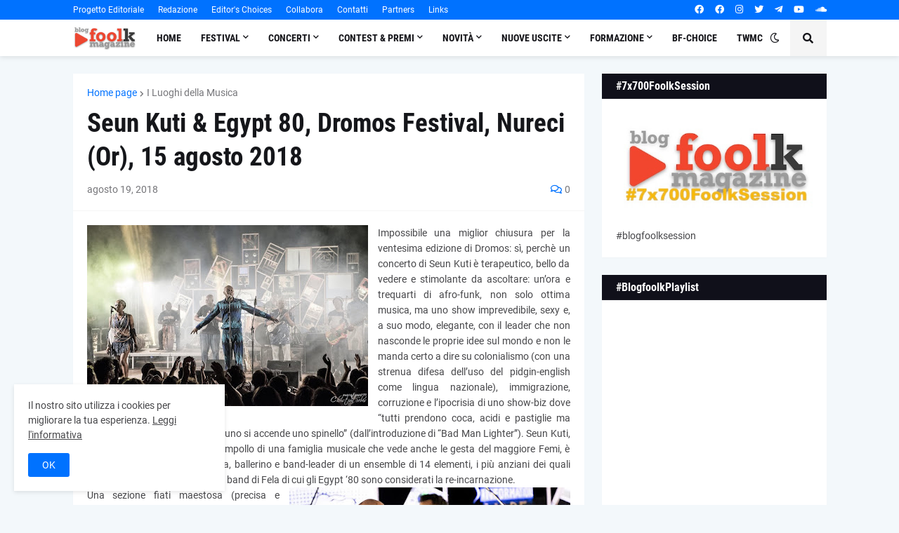

--- FILE ---
content_type: text/html; charset=UTF-8
request_url: https://www.blogfoolk.com/b/stats?style=BLACK_TRANSPARENT&timeRange=ALL_TIME&token=APq4FmCOqwL0qLTbECScIbfUzbDEVlwKGBc4OPwlw8XeHQ8eA1kegKjNcRLKvTcUDpIxe-lE90o55ar1jEXwr8SnsFfc6gWQ6w
body_size: 48
content:
{"total":10034145,"sparklineOptions":{"backgroundColor":{"fillOpacity":0.1,"fill":"#000000"},"series":[{"areaOpacity":0.3,"color":"#202020"}]},"sparklineData":[[0,92],[1,52],[2,49],[3,67],[4,64],[5,60],[6,65],[7,70],[8,62],[9,78],[10,81],[11,74],[12,73],[13,62],[14,62],[15,53],[16,69],[17,70],[18,60],[19,66],[20,69],[21,63],[22,63],[23,89],[24,100],[25,92],[26,54],[27,63],[28,81],[29,55]],"nextTickMs":14693}